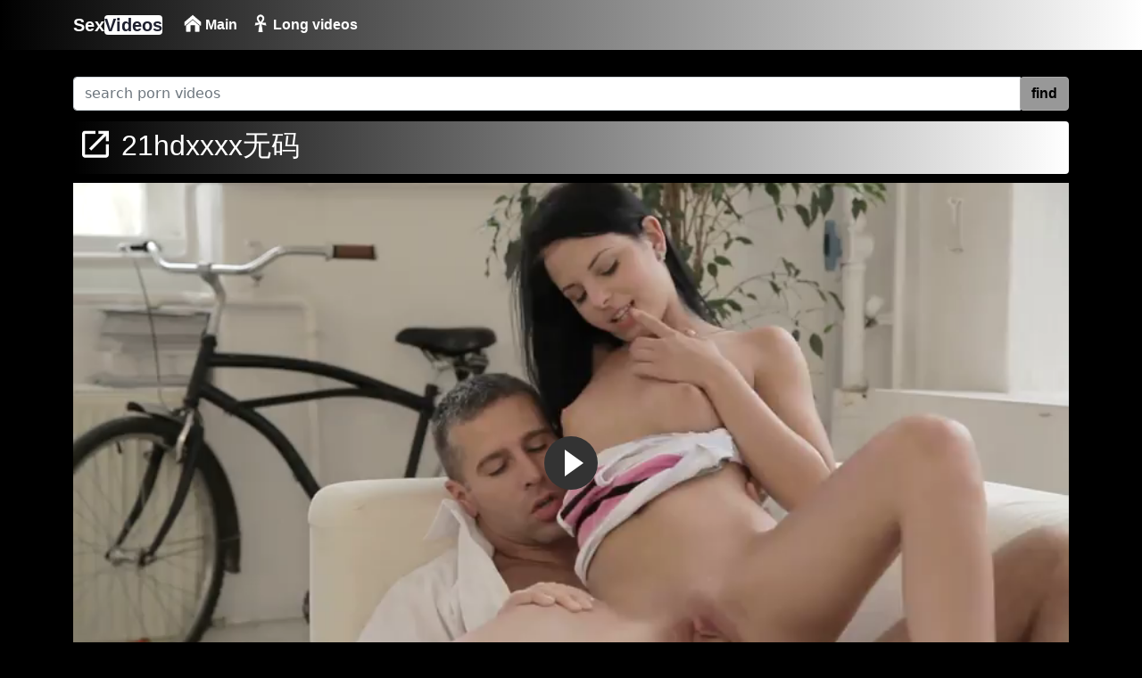

--- FILE ---
content_type: text/html; charset=utf-8
request_url: https://sexvideos2.net/freeporn/xxx-21hdxxxx%E6%97%A0%E7%A0%81-1051219.html
body_size: 4001
content:



<!DOCTYPE html>
<html lang="en">
<head>
<meta charset="utf-8" />
<title>21hdxxxx无码 | Sexvideos2.net</title>
	<meta name="description" content="Watch xxx 21hdxxxx无码 and Pouchmensseethruswimtrunks porn free">
	<meta name="keywords" content="xxx video, watch xxxbigmama, myprontv free, familystrokekorean, sex videos, videoschicasvirjenes sex movies">
	<meta name="viewport" content="width=device-width, initial-scale=1">
	<meta http-equiv="X-UA-Compatible" content="IE=edge">
	<meta name="apple-touch-fullscreen" content="YES">
	<meta name="RATING" content="RTA-5042-1996-1400-1577-RTA">
	<meta property="og:title" content="21hdxxxx无码 | Sexvideos2.net">
	<meta property="og:description" content="Watch xxx 21hdxxxx无码 and Pouchmensseethruswimtrunks porn free">
	<meta property="og:url" content="https://sexvideos2.net/freeporn/xxx-21hdxxxx%E6%97%A0%E7%A0%81-1051219.html">
	<link rel="apple-touch-icon" sizes="180x180" href="/img/apple-touch-icon.png">
	<link rel="icon" type="image/png" sizes="32x32" href="/img/favicon-32x32.png">
	<link rel="icon" type="image/png" sizes="16x16" href="/img/favicon-16x16.png">
	<link rel="manifest" href="/img/site.webmanifest">
	<link rel="canonical" href="https://sexvideos2.net/freeporn/xxx-21hdxxxx%E6%97%A0%E7%A0%81-1051219.html">
	<link rel="dns-prefetch" href="https://prncdn.com">
	<link rel="dns-prefetch" href="https://prncdn1.com">
	<link rel="dns-prefetch" href="https://mc.yandex.ru">
	<link rel="stylesheet" href="/css/bootstrap.min.css" type="text/css" media="screen" />
	<link rel="stylesheet" href="/css/style.min.css" type="text/css" media="screen" />
	<meta name="theme-color" content="#000000">
</head>

<body>
    <div class="container-fluid header">

        <nav class="navbar navbar-expand-lg navbar-light menu">
            <div class="container">
                <a class="navbar-brand" href="/">Sex<b>Videos</b></a>
                <button class="navbar-toggler" type="button" data-bs-toggle="collapse" data-bs-target="#navbarSupportedContent" aria-controls="navbarSupportedContent" aria-expanded="false" aria-label="Toggle navigation">
                    <span class="navbar-toggler-icon"></span>
                </button>
                <div class="collapse navbar-collapse" id="navbarSupportedContent">
                    <ul class="navbar-nav me-auto mb-2 mb-lg-0">
                        <li class="nav-item"><a class="nav-link" href="/" title="Main Page"><img src="/img/home.png" width="20" height="20" alt="Main Page" class="img" /> Main</a></li>


                        <li class="nav-item"><a class="nav-link" href="/long/" title="Longest videos"><img src="/img/long.png" width="20" height="20" alt="Long Videos" class="img" /> Long videos</a></li>
                    </ul>
                </div>
            </div>
        </nav>
        <div class="container search">
			<div class="input-group mb-3">
				<div class="col-sm-12 col-md-12">
					<form class="navbar-form" role="search" id="searchForm2"  method="get" action="/find/" name="get_porn">
					<div class="input-group">
						<input type="text" name="q" id="q" class="form-control" placeholder="search porn videos" aria-label="Search" required="required" maxlength="40">
						<div class="input-group-btn">
							<button class="btn btn-light" type="submit" id="button-addon2">find</button>
						</div>
					</div>
					</form>
				</div>
			</div>
        </div>
    </div>

<div class="container videos">
    <div class="col-md-12 new-videos ">
        <h2><img src="/img/new.png" width="40" height="40" alt="search" /> 21hdxxxx无码
        </h2>
    </div>

    <div class="col-md-12 videos-detail">
        <div class="col-md-12 videos-details">
            <div class="embed-responsive embed-responsive-16by9">
                <div class="embed-responsive-item">
                    <video id="videoPlayer" preload="none"
                        poster="https://img.sexvideos2.net/t/25766.jpg"
                        controls style="height: 100%; width: 100%; cursor: none;">
                        <source src="https://prncdn.com/25766/video.mp4?v=1" type="video/mp4" label="HD">
                    </video>
                </div>
            </div>
        </div>
        <div class="clearfix"></div>
        <div class="col-md-12 detail-ist" style="background-image: none !important;">
            <span class="times"><img src="/img/clock.png" width="18"
                    height="18" alt="clock"> 09:00</span>
        </div>

        <div class="col-md-12 summary">
            <p><span>Published:</span>
                 2 years ago </p>

        </div>
    </div>

    <div class="col-md-12 new-videos ">
        <h2><img src="/img/new.png" width="40" height="40" alt="search" /> Related Videos
        </h2>
    </div>

    <div class="clearfix"></div>
    <div class="col-md-12 videos-inner">
        <div class="row">
                
		
			
			
			

			
			
                        
                            
                        

                        <div class="col-sm-6 col-md-4 col-xs-12 videos-list">
    <a href="/freeporn/xxx-sybil%25E6%2597%25A0%25E7%25A0%2581hdxxx-961179.html" title="sybil无码hdxxx" target="_blank" style="padding: 0px;">
        <img src="https://img.sexvideos2.net/t/10871.jpg" alt="sybil无码hdxxx" width="100" height="100" class="img-thumbnail" />
        <i class="plays"><img src="/img/play.png" width="64" height="50" alt="play" class="img-thumbnail" /></i>
        <span class="time"><img src="/img/clock.png" width="15" height="15" alt="search" /> 08:00</span>
        <p>sybil无码hdxxx</p>
    </a>
</div>
		
			
			
			

			
			<div class="col-sm-6 col-md-4 col-xs-12 videos-list">
			    <a href="https://haoxxxx.link/video/9139-palce w cipie.html" title="palce w cipie" target="_blank" style="padding: 0px;">
				<img src="https://img.sexvideos2.net/t/9139.jpg" alt="palce w cipie" width="100" height="100" class="img-thumbnail" />
				<i class="plays"><img src="/img/play.png" width="64" height="50" alt="play" class="img-thumbnail" /></i>
				<span class="time"><img src="/img/clock.png" width="15" height="15" alt="search" /> 03:49</span>
				<p>palce w cipie</p>
			    </a>
			</div>
			
			
                        
                            
                        

                        <div class="col-sm-6 col-md-4 col-xs-12 videos-list">
    <a href="/freeporn/xxx-%25E9%25BB%2584%25E8%2589%25B2%25E8%25A7%2586%25E9%25A2%2591%25E7%25BD%2591%252Cjack-1557718.html" title="黄色视频网,jack" target="_blank" style="padding: 0px;">
        <img src="https://img1.sexvideos2.net/t/53774.jpg" alt="黄色视频网,jack" width="100" height="100" class="img-thumbnail" />
        <i class="plays"><img src="/img/play.png" width="64" height="50" alt="play" class="img-thumbnail" /></i>
        <span class="time"><img src="/img/clock.png" width="15" height="15" alt="search" /> 07:07</span>
        <p>黄色视频网,jack</p>
    </a>
</div>
		
			
			
			

			
			
                        
                            
                        

                        <div class="col-sm-6 col-md-4 col-xs-12 videos-list">
    <a href="/freeporn/xxx-vip-khan-673064.html" title="vip khan" target="_blank" style="padding: 0px;">
        <img src="https://img.sexvideos2.net/t/8977.jpg" alt="vip khan" width="100" height="100" class="img-thumbnail" />
        <i class="plays"><img src="/img/play.png" width="64" height="50" alt="play" class="img-thumbnail" /></i>
        <span class="time"><img src="/img/clock.png" width="15" height="15" alt="search" /> 03:29</span>
        <p>vip khan</p>
    </a>
</div>
		
			
			
			

			
			<div class="col-sm-6 col-md-4 col-xs-12 videos-list">
			    <a href="https://haoxxxx.link/video/26595-brutal blowjobs.com.html" title="brutal blowjobs.com" target="_blank" style="padding: 0px;">
				<img src="https://img.sexvideos2.net/t/26595.jpg" alt="brutal blowjobs.com" width="100" height="100" class="img-thumbnail" />
				<i class="plays"><img src="/img/play.png" width="64" height="50" alt="play" class="img-thumbnail" /></i>
				<span class="time"><img src="/img/clock.png" width="15" height="15" alt="search" /> 08:00</span>
				<p>brutal blowjobs.com</p>
			    </a>
			</div>
			
			
                        
                            
                        

                        <div class="col-sm-6 col-md-4 col-xs-12 videos-list">
    <a href="/freeporn/xxx-bdsm-hidukii-%25E6%2597%25A0%25E7%25A0%2581-1361674.html" title="bdsm hidukii 无码" target="_blank" style="padding: 0px;">
        <img src="https://img.sexvideos2.net/t/17978.jpg" alt="bdsm hidukii 无码" width="100" height="100" class="img-thumbnail" />
        <i class="plays"><img src="/img/play.png" width="64" height="50" alt="play" class="img-thumbnail" /></i>
        <span class="time"><img src="/img/clock.png" width="15" height="15" alt="search" /> 09:00</span>
        <p>bdsm hidukii 无码</p>
    </a>
</div>
		
			
			
			

			
			
                        
                            
                        

                        <div class="col-sm-6 col-md-4 col-xs-12 videos-list">
    <a href="/freeporn/xxx-palce-w-cipie-286738.html" title="palce w cipie" target="_blank" style="padding: 0px;">
        <img src="https://img.sexvideos2.net/t/8958.jpg" alt="palce w cipie" width="100" height="100" class="img-thumbnail" />
        <i class="plays"><img src="/img/play.png" width="64" height="50" alt="play" class="img-thumbnail" /></i>
        <span class="time"><img src="/img/clock.png" width="15" height="15" alt="search" /> 03:49</span>
        <p>palce w cipie</p>
    </a>
</div>
		
			
			
			

			
			<div class="col-sm-6 col-md-4 col-xs-12 videos-list">
			    <a href="https://haoxxxx.link/video/9363-film porno vierge.html" title="film porno vierge" target="_blank" style="padding: 0px;">
				<img src="https://img.sexvideos2.net/t/9363.jpg" alt="film porno vierge" width="100" height="100" class="img-thumbnail" />
				<i class="plays"><img src="/img/play.png" width="64" height="50" alt="play" class="img-thumbnail" /></i>
				<span class="time"><img src="/img/clock.png" width="15" height="15" alt="search" /> 08:00</span>
				<p>film porno vierge</p>
			    </a>
			</div>
			
			
                        
                            
                        

                        <div class="col-sm-6 col-md-4 col-xs-12 videos-list">
    <a href="/freeporn/xxx-xxx-villag-2125675.html" title="xxx villag" target="_blank" style="padding: 0px;">
        <img src="https://img1.sexvideos2.net/t/68264.jpg" alt="xxx villag" width="100" height="100" class="img-thumbnail" />
        <i class="plays"><img src="/img/play.png" width="64" height="50" alt="play" class="img-thumbnail" /></i>
        <span class="time"><img src="/img/clock.png" width="15" height="15" alt="search" /> 05:07</span>
        <p>xxx villag</p>
    </a>
</div>
		
			
			
			

			
			
                        
                            
                        

                        <div class="col-sm-6 col-md-4 col-xs-12 videos-list">
    <a href="/freeporn/xxx-jennilee%25E6%2597%25A0%25E7%25A0%2581hdxxx-2332439.html" title="jennilee无码hdxxx" target="_blank" style="padding: 0px;">
        <img src="https://img1.sexvideos2.net/t/64299.jpg" alt="jennilee无码hdxxx" width="100" height="100" class="img-thumbnail" />
        <i class="plays"><img src="/img/play.png" width="64" height="50" alt="play" class="img-thumbnail" /></i>
        <span class="time"><img src="/img/clock.png" width="15" height="15" alt="search" /> 02:00</span>
        <p>jennilee无码hdxxx</p>
    </a>
</div>
		
			
			
			

			
			<div class="col-sm-6 col-md-4 col-xs-12 videos-list">
			    <a href="https://haoxxxx.link/video/19394-film porno vierge.html" title="film porno vierge" target="_blank" style="padding: 0px;">
				<img src="https://img.sexvideos2.net/t/19394.jpg" alt="film porno vierge" width="100" height="100" class="img-thumbnail" />
				<i class="plays"><img src="/img/play.png" width="64" height="50" alt="play" class="img-thumbnail" /></i>
				<span class="time"><img src="/img/clock.png" width="15" height="15" alt="search" /> 08:00</span>
				<p>film porno vierge</p>
			    </a>
			</div>
			
			
                        
                            
                        

                        <div class="col-sm-6 col-md-4 col-xs-12 videos-list">
    <a href="/freeporn/xxx-milfbigtits-2141257.html" title="milfbigtits" target="_blank" style="padding: 0px;">
        <img src="https://img1.sexvideos2.net/t/99957.jpg" alt="milfbigtits" width="100" height="100" class="img-thumbnail" />
        <i class="plays"><img src="/img/play.png" width="64" height="50" alt="play" class="img-thumbnail" /></i>
        <span class="time"><img src="/img/clock.png" width="15" height="15" alt="search" /> 07:20</span>
        <p>milfbigtits</p>
    </a>
</div>
		
			
			
			

			
			
                        
                            
                        

                        <div class="col-sm-6 col-md-4 col-xs-12 videos-list">
    <a href="/freeporn/xxx-julia-bond-video-2280415.html" title="julia bond video" target="_blank" style="padding: 0px;">
        <img src="https://img1.sexvideos2.net/t/23341.jpg" alt="julia bond video" width="100" height="100" class="img-thumbnail" />
        <i class="plays"><img src="/img/play.png" width="64" height="50" alt="play" class="img-thumbnail" /></i>
        <span class="time"><img src="/img/clock.png" width="15" height="15" alt="search" /> 01:22</span>
        <p>julia bond video</p>
    </a>
</div>
		
			
			
			

			
			<div class="col-sm-6 col-md-4 col-xs-12 videos-list">
			    <a href="https://haoxxxx.link/video/21053-teen babe pussy.html" title="teen babe pussy" target="_blank" style="padding: 0px;">
				<img src="https://img.sexvideos2.net/t/21053.jpg" alt="teen babe pussy" width="100" height="100" class="img-thumbnail" />
				<i class="plays"><img src="/img/play.png" width="64" height="50" alt="play" class="img-thumbnail" /></i>
				<span class="time"><img src="/img/clock.png" width="15" height="15" alt="search" /> 02:36</span>
				<p>teen babe pussy</p>
			    </a>
			</div>
			
			
                        
                            
                        

                        <div class="col-sm-6 col-md-4 col-xs-12 videos-list">
    <a href="/freeporn/xxx-julinan%25E6%2597%25A0%25E7%25A0%2581hdxxx-2368585.html" title="julinan无码hdxxx" target="_blank" style="padding: 0px;">
        <img src="https://img1.sexvideos2.net/t/46845.jpg" alt="julinan无码hdxxx" width="100" height="100" class="img-thumbnail" />
        <i class="plays"><img src="/img/play.png" width="64" height="50" alt="play" class="img-thumbnail" /></i>
        <span class="time"><img src="/img/clock.png" width="15" height="15" alt="search" /> 05:11</span>
        <p>julinan无码hdxxx</p>
    </a>
</div>
		
			
			
			

			
			
                        
                            
                        

                        <div class="col-sm-6 col-md-4 col-xs-12 videos-list">
    <a href="/freeporn/xxx-chinesehooker%25E6%25A3%259A%25E6%2588%25B7%25E5%258C%25BA-1227587.html" title="chinesehooker棚户区" target="_blank" style="padding: 0px;">
        <img src="https://img.sexvideos2.net/t/22159.jpg" alt="chinesehooker棚户区" width="100" height="100" class="img-thumbnail" />
        <i class="plays"><img src="/img/play.png" width="64" height="50" alt="play" class="img-thumbnail" /></i>
        <span class="time"><img src="/img/clock.png" width="15" height="15" alt="search" /> 19:46</span>
        <p>chinesehooker棚户区</p>
    </a>
</div>
		
			
			
			

			
			<div class="col-sm-6 col-md-4 col-xs-12 videos-list">
			    <a href="https://haoxxxx.link/video/18386-film porno vierge.html" title="film porno vierge" target="_blank" style="padding: 0px;">
				<img src="https://img.sexvideos2.net/t/18386.jpg" alt="film porno vierge" width="100" height="100" class="img-thumbnail" />
				<i class="plays"><img src="/img/play.png" width="64" height="50" alt="play" class="img-thumbnail" /></i>
				<span class="time"><img src="/img/clock.png" width="15" height="15" alt="search" /> 08:00</span>
				<p>film porno vierge</p>
			    </a>
			</div>
			
			
                        
                            
                        

                        <div class="col-sm-6 col-md-4 col-xs-12 videos-list">
    <a href="/freeporn/xxx-bafvdos-660574.html" title="bafvdos" target="_blank" style="padding: 0px;">
        <img src="https://img.sexvideos2.net/t/18679.jpg" alt="bafvdos" width="100" height="100" class="img-thumbnail" />
        <i class="plays"><img src="/img/play.png" width="64" height="50" alt="play" class="img-thumbnail" /></i>
        <span class="time"><img src="/img/clock.png" width="15" height="15" alt="search" /> 10:02</span>
        <p>bafvdos</p>
    </a>
</div>
		
        </div>
    </div>

    <div class="col-md-12 search-list">
        <div class="col-md-12 search-videos">
            <h2><img src="/img/search.png" width="40" height="40" alt="xxx" /> Popular Searches
            </h2>
        </div>

        
        <a href="/freeporn/xxx-%25E0%25B9%2580%25E0%25B8%25A2%25E0%25B9%2587%25E0%25B8%2594%25E0%25B8%2596%25E0%25B8%25B8%25E0%25B8%2587%25E0%25B8%2599%25E0%25B9%2588%25E0%25B8%25AD%25E0%25B8%2587-1474521.html" title="เย็ดถุงน่อง"
            class="btn btn-dark">เย็ดถุงน่อง</a>
        
        <a href="/freeporn/xxx-palce-w-cipie-286738.html" title="palce w cipie"
            class="btn btn-dark">palce w cipie</a>
        
        <a href="/freeporn/xxx-xxx-villag-2125675.html" title="xxx villag"
            class="btn btn-dark">xxx villag</a>
        
        <a href="/freeporn/xxx-latinas-ponr-138977.html" title="latinas ponr"
            class="btn btn-dark">latinas ponr</a>
        
        <a href="/freeporn/xxx-milfbigtits-2141257.html" title="milfbigtits"
            class="btn btn-dark">milfbigtits</a>
        
        <a href="/freeporn/xxx-julia-bond-video-2280415.html" title="julia bond video"
            class="btn btn-dark">julia bond video</a>
        
        <a href="/freeporn/xxx-tits-xxx-fuck-809704.html" title="tits xxx fuck"
            class="btn btn-dark">tits xxx fuck</a>
        
        <a href="/freeporn/xxx-chinesehooker%25E6%25A3%259A%25E6%2588%25B7%25E5%258C%25BA-1227587.html" title="chinesehooker棚户区"
            class="btn btn-dark">chinesehooker棚户区</a>
        
        <a href="/freeporn/xxx-bafvdos-660574.html" title="bafvdos"
            class="btn btn-dark">bafvdos</a>
        
        <a href="/freeporn/xxx-teen-babe-pussy-2253325.html" title="teen babe pussy"
            class="btn btn-dark">teen babe pussy</a>
        
        <a href="/freeporn/xxx-xxxporno-casero-2132015.html" title="xxxporno casero"
            class="btn btn-dark">xxxporno casero</a>
        
        <a href="/freeporn/xxx-nude-women-bent-over-1062501.html" title="nude women bent over"
            class="btn btn-dark">nude women bent over</a>
        
        <a href="/freeporn/xxx-mom-going-black.com-745908.html" title="mom going black.com"
            class="btn btn-dark">mom going black.com</a>
        
        <a href="/freeporn/xxx-european-sex-show-121634.html" title="european sex show"
            class="btn btn-dark">european sex show</a>
        
        <a href="/freeporn/xxx-naked-teen-babes-2303855.html" title="naked teen babes"
            class="btn btn-dark">naked teen babes</a>
        
    </div>
</div>

    <div class="col-md-12 footer text-center">
	    
        <a class="footer-logo" href="/">Sex<b>Videos</b></a>
	<p class="copy">2023 sexvideos2.net <a href="/" title="Sex Videos">new</a> and <a href="/" title="free xxx">free porn</a> videos!</p>
        <p class="m-0 text-center text-white" style="padding-bottom:20px;color:#fff;">
            <a href="/info/2257" title="18 U.S.C. 2257 Record-Keeping Requirements Compliance Statement">18 U.S.C.
                2257</a> |  All models are 18+ y.o. | <a
                href="/info/dmca" title="DMCA">DMCA</a>
        </p>
    </div>

    <script src="/js/jquery.min.js"></script>
    <script src="/js/fluidplayer.js"></script>
    <script src="/js/functions.js"></script>
    
 <!-- counter -->

    <script type="text/javascript"> (function(m,e,t,r,i,k,a){m[i]=m[i]||function(){(m[i].a=m[i].a||[]).push(arguments)}; m[i].l=1*new Date(); for (var j = 0; j < document.scripts.length; j++) {if (document.scripts[j].src === r) { return; }} k=e.createElement(t),a=e.getElementsByTagName(t)[0],k.async=1,k.src=r,a.parentNode.insertBefore(k,a)}) (window, document, "script", "https://mc.yandex.ru/metrika/tag.js", "ym"); ym(96678065, "init", { clickmap:true, trackLinks:true, accurateTrackBounce:true }); </script> <noscript><div><img src="https://mc.yandex.ru/watch/96678065" style="position:absolute; left:-9999px;" alt="" /></div></noscript>
    <script defer src="https://static.cloudflareinsights.com/beacon.min.js/vcd15cbe7772f49c399c6a5babf22c1241717689176015" integrity="sha512-ZpsOmlRQV6y907TI0dKBHq9Md29nnaEIPlkf84rnaERnq6zvWvPUqr2ft8M1aS28oN72PdrCzSjY4U6VaAw1EQ==" data-cf-beacon='{"version":"2024.11.0","token":"35eeb937b60c415c993db4426287bf33","r":1,"server_timing":{"name":{"cfCacheStatus":true,"cfEdge":true,"cfExtPri":true,"cfL4":true,"cfOrigin":true,"cfSpeedBrain":true},"location_startswith":null}}' crossorigin="anonymous"></script>
</body>
</html>